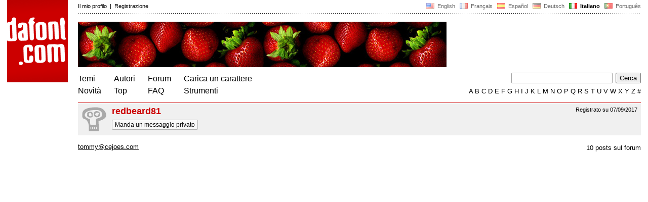

--- FILE ---
content_type: text/html
request_url: https://www.dafont.com/it/profile.php?user=1005542
body_size: 2837
content:
<!DOCTYPE html PUBLIC "-//W3C//DTD HTML 4.0 Transitional//EN" "http://www.w3.org/TR/html4/loose.dtd"><html><head><meta http-equiv="Content-Type" content="text/html; charset=ISO-8859-1"><title>redbeard81</title><meta name="robots" content="noindex, nofollow"><meta name="description" content="Archivio di caratteri scaricabili liberamente. Cerca per ordine alfabetico, stile, autore o popolarità."><meta name="keywords" content="carattere, scaricare, ttf, freeware,tipografia, famiglia di caratteri, caratteri, gratis, TrueType, simboli"><link rel="canonical" href="https://www.dafont.com/it/profile.php?user=1005542"><meta name="robots" content="max-image-preview:large"><script type="text/javascript" src="/js/df5.js"></script><script type="text/javascript">if(ht>"618"){var skypos="fixed";window.onscroll=scrollpos;}else var skypos="absolute";</script><meta http-equiv="Content-Security-Policy" content="block-all-mixed-content"><script type="text/javascript" src="/js/key.js"></script><link rel="stylesheet" type="text/css" href="/css/base11.css"><style type="text/css">body{background:#fff;margin:0px 14px!important;padding:0px!important}textarea, input[type="text"], input[type="password"] {border-radius:2px;border:1px solid #a4a4a4;padding:2px 2px}
	.form_elt { margin:2px 3px 2px 0px;2height:22px;border-radius:2px;padding:2px 2px;border:1px solid #a4a4a4; }
	.form_elt_bg { display:inline-block;margin-top:2px;margin-right:4px;padding:0px 4px 2px 0px;border-radius:2px;background:#ebebeb;height:20px;line-height:23px;vertical-align:middle }	
	.form_button { margin:2px 3px 2px 0px;height:22px }
	.perso select{
	-webkit-appearance: none; 
	-moz-appearance: none; 
	background:url("/img/dropdown.gif") no-repeat right 4px top 50%;
	border:1px solid #a4a4a4;border-radius:2px;padding:1px;margin:2px 3px 2px 0px;height:22px;
	text-indent: 0.01px; 
	padding:1px 4px;padding-right:17px;}	.perso select:hover{ background:url("/img/dropdown_hover2.png") no-repeat right 0px top 0px; }.dlbox{height:88px}.pm{font-size:12px;background:#f9f9f9;line-height:25px;padding:2px 5px;border:1px solid #b1b1b1;border-radius:2px;}
.pm:hover{background:#fff;}.google-auto-placed{visibility: hidden; display: none;}.adsbygoogle.adsbygoogle-noablate{visibility: hidden; display: none;}.sd-cmp-1HEM-{visibility: hidden; display: none;}.sd-cmp-tw5AP {color:#999999!important;letter-spacing:unset!important} .sd-cmp-tw5AP {padding:0 0 9px 0 !important} .sd-cmp-ELoVp {text-align:left}.sd-cmp-sfOFQ {bottom:13px !important}.sd-cmp-vfdJD div {color:#999999!important}</style><!--[if gte IE 9]><style type="text/css">.select{padding-top:2px}.lv1left,.lv1right{height:15px;padding-top:4px}</style><![endif]--><meta name="referrer" content="always"><link rel="shortcut icon" type="image/x-icon" href="/img/favicon.ico"><meta name="msvalidate.01" content="13E5394E8874C6A040B22B207EB3EB39" /></head><body  onresize="themesoff()"><div id="width" class="width"><div class="minwidth"><div class="layout"><div class="container"><div style="height:203px;width:120px;float:left;margin-right:20px"><div style="height:163"><a id="top" href="/it/" target="_top"><img width="120" height="163" src="/img/dafont.png"></a></div></div><div style="margin-left:140px"><div class="dfsmall" style="height:13px;padding:6px 0px 7px"><div class="dfsmall right"><a style="cursor:default;" href="/xmas.php"><img src="/img/nof.png" width="1" height="1" border="0"></a> &nbsp;<a class="tdn flag" href="/profile.php?user=1005542">&nbsp;<img width="16" height="11" style="vertical-align:-1px" src="/img/flags/us.gif">&nbsp; English </a>&nbsp;<a class="tdn flag" href="/fr/profile.php?user=1005542">&nbsp;<img width="16" height="11" style="vertical-align:-1px" src="/img/flags/fr.gif">&nbsp; Fran&ccedil;ais </a>&nbsp;<a class="tdn flag" href="/es/profile.php?user=1005542">&nbsp;<img width="16" height="11" style="vertical-align:-1px" src="/img/flags/es.gif">&nbsp; Espa&ntilde;ol </a>&nbsp;<a class="tdn flag" href="/de/profile.php?user=1005542">&nbsp;<img width="16" height="11" style="vertical-align:-1px" src="/img/flags/de.gif">&nbsp; Deutsch </a>&nbsp;<b>&nbsp;<img width="16" height="11" style="vertical-align:-1px" src="/img/flags/it.gif">&nbsp; Italiano </b>&nbsp;<a class="tdn flag" href="/pt/profile.php?user=1005542">&nbsp;<img width="16" height="11" style="vertical-align:-1px" src="/img/flags/pt.gif">&nbsp; Portugu&ecirc;s </a></div><div class="dfsmall login"><a href="https://www.dafont.com/it/login.php" rel="nofollow">Il mio profilo</a>&nbsp; |&nbsp; <a href="https://www.dafont.com/it/register.php" rel="nofollow">Registrazione</a></div></div><div style="font-size:1px;background-image:url(/img/points.gif);background-repeat:repeat-x"><img src="/img/nof.png" width="1" height="3"></div><div style="width:728px !important; height:90px !important; margin-top:14px; margin-bottom:11px; overflow:hidden !important"><div><img src="/img/adtop.jpg"></div></div><div class="menu" style="padding-right:25px"><a href="./themes.php">Temi</a> <br> <a href="./new.php">Novit&agrave;</a></div><div class="menu" style="padding-right:25px"><a href="./authors.php">Autori</a> <br> <a href="./top.php">Top</a></div><div class="menu" style="padding-right:25px"><a href="./forum/">Forum</a><br><a href="./faq.php">FAQ</a></div><div class="menu" style="padding-right:25px"><a href="./submit.php" rel="nofollow">Carica un carattere</a><br><a href="./soft.php">Strumenti</a></div><div style="text-align:right"><div><form action="./search.php" method="get"><input type="text" name="q" tabindex="1" class="search_form" style="width:200px;margin-right:2px" value=""> <input type="submit" value="Cerca"></form></div><div class="tdn upper" style="text-transform:uppercase;line-height:18px;margin-top:7px;white-space:nowrap"><script type="text/javascript">base=".";p="";lettre=""</script><script type="text/javascript" src="/js/alpha.js"></script></div></div></div><div style="clear:left"></div><div style="width:120px;height:600px;float:left;margin-right:20px"><br>&nbsp;<iframe frameborder="0" border="0" scrolling="no" name="ifdf" src="about:blank" width="20" height="1"></iframe><a style="cursor:default" href="/nof.php"><img src="/img/nof.png" width="1" height="1" border="0"></a></div><script type="text/javascript">document.write('<div id="ad2" style="position:'+skypos+';left:14px;top:205px;z-index:2;width:120px;height:600px;overflow:hidden;"></div>')</script><div><script type="text/javascript">document.write('<div id="sky" style="position:'+skypos+';left:14px;top:183px;z-index:2;width:120px;height:630px;overflow:hidden;">')</script><img src="/img/adleft.jpg"></div><script type="text/javascript">document.write('</div>')</script><div style="margin-left:140px;display:block"><div style="height:60px;border-top:1px solid #CC0000;margin-top:0px;background:#f0f0f0;padding:2px 2px"><div class="dfsmall" style="float:right;text-align:right;padding:5px;font-weight:normal">Registrato su 07/09/2017</div><div style="float:left;padding:5px 10px 5px 5px;width:50px;height:50px"><img src="/img/df_avatar.png" style="max-width:50px;max-height:50px"></div><div style="padding-top:4px;font-size:18px;font-weight:bold;color:#CC0000">redbeard81</div><div style="padding-top:4px;"><a class="tdn pm" href="./pm/post.php?user=1005542">Manda un messaggio privato</a></div></div>&nbsp;<div class="tdh" style="float:right;text-align:right;padding:17px 0px 10px 10px"><a href="./forum/user.php?user=1005542">10 posts sul forum </a><div class="tdh"></div></div><br> <div style="font-size:13px"> <a href="&#109;&#97;&#105;&#108;&#116;&#111;&#58;&#116;&#111;&#109;&#109;&#121;&#64;&#99;&#101;&#106;&#111;&#101;&#115;&#46;&#99;&#111;&#109;">&#116;&#111;&#109;&#109;&#121;&#64;&#99;&#101;&#106;&#111;&#101;&#115;&#46;&#99;&#111;&#109;</a></div><br><br></div></div></div></div></div><div style="margin-left:140px;clear:left"><div class="points" style="padding-bottom:12px"></div><div style="padding-right:1px" class="dfsmall tdh right"><span style="display:none"><a href="#" onclick="window.Sddan.cmp.displayUI(); return false;">Cookies</a>&nbsp; -&nbsp; </span><a href="./privacy.php">Privacy Policy</a>&nbsp; -&nbsp; <a href="./contact.php">Contatti</a></div>&nbsp;</div>&nbsp;<div style="height:54px;float:left;width:140px"></div><div style="margin-left:140px;display:block;cursor:pointer;height:54px;background:#e6e6e6" OnClick=document.location.href="/it/profile.php?user=1005542#top" class="tdn"><div class="right"><img src="/img/top.gif"></div><div style="float:left"><img src="/img/top.gif"></div></div></body></html>